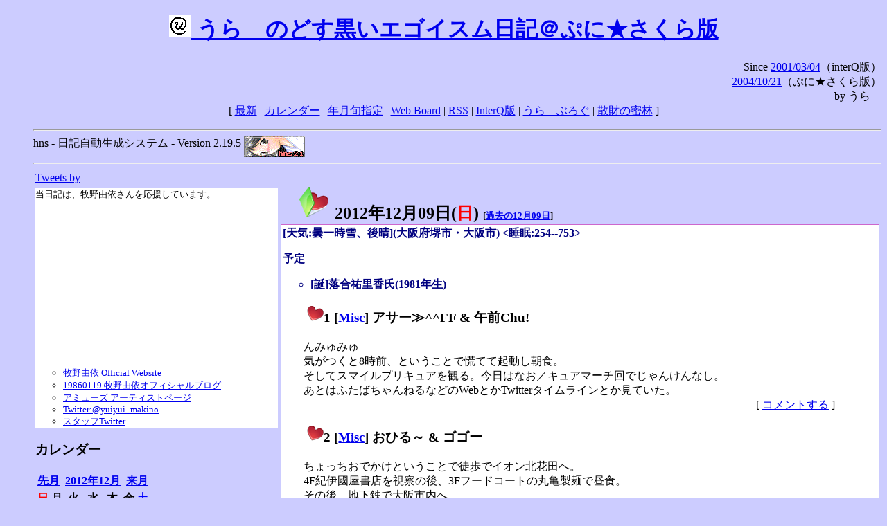

--- FILE ---
content_type: text/html; charset=EUC-JP
request_url: https://puni.sakura.ne.jp/diary/?20121209
body_size: 19005
content:
<!DOCTYPE HTML PUBLIC "-//W3C//DTD HTML 4.01 Transitional//EN"
	"http://www.w3.org/TR/REC-html40/loose.dtd">
<html lang="ja">
<head>
<meta http-equiv="content-type" content="text/html; charset=EUC-JP">
<base href="https://puni.sakura.ne.jp/diary/">
<link rev="made" href="mailto:chanoyu (a) sun.interq.or.jp">
<meta name="author" content="うらゝ">
<!-- HOSHINO_ANTENNA_REGIST OK -->
<!-- THEME ulara -->
<meta http-equiv="Content-Style-Type" content="text/css">
<link rel="stylesheet" type="text/css" media="screen" href="ulara.css">
<link rel="SHORTCUT ICON" href="favicon.ico">
<link rel="alternate" type="application/rss+xml" title="RSS" href="rss.cgi">
<title>うらゝのどす黒いエゴイズム日記＠ぷに★さくら版</title>
</head>

<body >
<!-- START TIME 1765985297-->
<h1 class="title">
<a href="http://puni.sakura.ne.jp/diary/" id="myUrl">
  <img src="icons/favicon.png" width=32 height=32 align="bottom">
  うらゝのどす黒いエゴイスム日記＠ぷに★さくら版
</a></h1>
<script type="text/javascript"><!--
  window.onload = function(){
    if(document.location.protocol == "https:"){
      var s = document.getElementById('myUrl').href.replace(/^http:/, "https:")
      document.getElementById('myUrl').href = s
    }
  }
//-->
</script>
<div align="right">Since <a href="?20010304">2001/03/04</a>（interQ版）<br>
　<a href="?20041021">2004/10/21</a>（ぷに★さくら版）<br>
  by うらゝ</div>
<div align="center">
 [ <a href="./">最新</a> | <a href="#Calendar">カレンダー</a> |
 <a href="#GoToTheDay">年月旬指定</a> |
 <a href="./board.cgi">Web Board</a> | <a href="./rss.cgi">RSS</a> |
 <a href="http://cgi.members.interq.or.jp/sun/chanoyu/private/hns-lite/">InterQ版</a> |
 <a href="http://ulara.tea-nifty.com/b/">うらゝぶろぐ</a> |
 <a href="http://astore.amazon.co.jp/ularasdosblac-22">散財の密林</a> ]
</div>
<ul>
<hr>
<div>hns - 日記自動生成システム - Version 2.19.5
<img src="icons/hns-2.1-icon.png" width=88 height=30 align="middle" alt="[hns2.1]">
</div> 
<hr>
<table>
<tr><td valign="top" width="20%">
<!-- begin{Twitter_widget} -->
<a class="twitter-timeline"  href="https://twitter.com/ulara"  data-widget-id="325904463741194240" data-width="350px" data-tweet-limit="6">Tweets by </a>
<script>!function(d,s,id){var js,fjs=d.getElementsByTagName(s)[0],p=/^http:/.test(d.location)?'http':'https';if(!d.getElementById(id)){js=d.createElement(s);js.id=id;js.src=p+"://platform.twitter.com/widgets.js";fjs.parentNode.insertBefore(js,fjs);}}(document,"script","twitter-wjs");</script>
<!-- end{Twitter_widget} -->
<!-- begin{牧野由依} -->
<div id="makino_yui">
当日記は、牧野由依さんを応援しています。<br>
<iframe style="width:120px;height:240px;" marginwidth="0" marginheight="0" scrolling="no" frameborder="0" src="https://rcm-fe.amazon-adsystem.com/e/cm?ref=tf_til&t=ularasdosblac-22&m=amazon&o=9&p=8&l=as1&IS1=1&detail=1&asins=B0794MCJQQ&linkId=99db666451743eb622b757f48ccde702&bc1=ffffff&lt1=_top&fc1=333333&lc1=0066c0&bg1=ffffff&f=ifr">
</iframe>
<ul>
<li><a href="http://www.yuiyuimakino.com/">牧野由依 Official Website</a></li>
<li><a href="http://ameblo.jp/yui-makino/">19860119 牧野由依オフィシャルブログ</a></li>
<li><a href="http://artist.amuse.co.jp/artist/makino_yui/">アミューズ アーティストページ</a></li>
<li><a href="https://twitter.com/yuiyui_makino">Twitter:@yuiyui_makino</a></li>
<li><a href="https://twitter.com/makino_niceeeeY">スタッフTwitter</a></li>
</ul>
</div>
<!-- end{牧野由依} -->
<h3 class="side"><a name="Calendar">カレンダー</a></h3>
<table border="0" summary="calendar">
<tr>
 <th colspan="2" align="left"><a href="https://puni.sakura.ne.jp/diary/?201211">先月</a></th>
 <th colspan="3" align="center"><a href="https://puni.sakura.ne.jp/diary/?201212">2012年12月</a></th>
 <th colspan="2" align="right"><a href="https://puni.sakura.ne.jp/diary/?201301">来月</a></th>
</tr>
<tr>
 <th align="center"><font color="red">日</font></th>
 <th align="center">月</th>
 <th align="center">火</th>
 <th align="center">水</th>
 <th align="center">木</th>
 <th align="center">金</th>
 <th align="center"><font color="blue">土</font></th>
</tr>
<tr>
 <td></td> <td></td> <td></td> <td></td> <td></td> <td></td>
 <td align="right"><a href="https://puni.sakura.ne.jp/diary/?20121201#201212010">1</a></td>
</tr>
<tr>
 <td align="right"><a href="https://puni.sakura.ne.jp/diary/?20121202#201212020">2</a></td>
 <td align="right"><a href="https://puni.sakura.ne.jp/diary/?20121203#201212030">3</a></td>
 <td align="right"><a href="https://puni.sakura.ne.jp/diary/?20121204#201212040">4</a></td>
 <td align="right"><a href="https://puni.sakura.ne.jp/diary/?20121205#201212050">5</a></td>
 <td align="right"><a href="https://puni.sakura.ne.jp/diary/?20121206#201212060">6</a></td>
 <td align="right"><a href="https://puni.sakura.ne.jp/diary/?20121207#201212070">7</a></td>
 <td align="right"><a href="https://puni.sakura.ne.jp/diary/?20121208#201212080">8</a></td>
</tr>
<tr>
 <td align="right"><a href="/diary/?20121209#201212090">9</a></td>
 <td align="right"><a href="https://puni.sakura.ne.jp/diary/?20121210#201212100">10</a></td>
 <td align="right"><a href="https://puni.sakura.ne.jp/diary/?20121211#201212110">11</a></td>
 <td align="right"><a href="https://puni.sakura.ne.jp/diary/?20121212#201212120">12</a></td>
 <td align="right"><a href="https://puni.sakura.ne.jp/diary/?20121213#201212130">13</a></td>
 <td align="right"><a href="https://puni.sakura.ne.jp/diary/?20121214#201212140">14</a></td>
 <td align="right"><a href="https://puni.sakura.ne.jp/diary/?20121215#201212150">15</a></td>
</tr>
<tr>
 <td align="right"><a href="https://puni.sakura.ne.jp/diary/?20121216#201212160">16</a></td>
 <td align="right"><a href="https://puni.sakura.ne.jp/diary/?20121217#201212170">17</a></td>
 <td align="right"><a href="https://puni.sakura.ne.jp/diary/?20121218#201212180">18</a></td>
 <td align="right"><a href="https://puni.sakura.ne.jp/diary/?20121219#201212190">19</a></td>
 <td align="right"><a href="https://puni.sakura.ne.jp/diary/?20121220#201212200">20</a></td>
 <td align="right"><a href="https://puni.sakura.ne.jp/diary/?20121221#201212210">21</a></td>
 <td align="right"><a href="https://puni.sakura.ne.jp/diary/?20121222#201212220">22</a></td>
</tr>
<tr>
 <td align="right"><a href="https://puni.sakura.ne.jp/diary/?20121223#201212230">23</a></td>
 <td align="right"><a href="https://puni.sakura.ne.jp/diary/?20121224#201212240">24</a></td>
 <td align="right"><a href="https://puni.sakura.ne.jp/diary/?20121225#201212250">25</a></td>
 <td align="right"><a href="https://puni.sakura.ne.jp/diary/?20121226#201212260">26</a></td>
 <td align="right"><a href="https://puni.sakura.ne.jp/diary/?20121227#201212270">27</a></td>
 <td align="right"><a href="https://puni.sakura.ne.jp/diary/?20121228#201212280">28</a></td>
 <td align="right"><a href="https://puni.sakura.ne.jp/diary/?20121229#201212290">29</a></td>
</tr>
<tr>
 <td align="right"><a href="https://puni.sakura.ne.jp/diary/?20121230#201212300">30</a></td>
 <td align="right"><a href="https://puni.sakura.ne.jp/diary/?20121231#201212310">31</a></td>
</tr>
</table>
<h3 class="side"><a name="GoToTheDay">指定の年月旬を表示</a></h3>
<form action="index.cgi" method="get">
<select name="YEAR">
<option value="2025" >2025年</option>
<option value="2024" >2024年</option>
<option value="2023" >2023年</option>
<option value="2022" >2022年</option>
<option value="2021" >2021年</option>
<option value="2020" >2020年</option>
<option value="2019" >2019年</option>
<option value="2018" >2018年</option>
<option value="2017" >2017年</option>
<option value="2016" >2016年</option>
<option value="2015" >2015年</option>
<option value="2014" >2014年</option>
<option value="2013" >2013年</option>
<option value="2012" selected>2012年</option>
<option value="2011" >2011年</option>
<option value="2010" >2010年</option>
<option value="2009" >2009年</option>
<option value="2008" >2008年</option>
<option value="2007" >2007年</option>
<option value="2006" >2006年</option>
<option value="2005" >2005年</option>
<option value="2004" >2004年</option>
<option value="2003" >2003年</option>
<option value="2002" >2002年</option>
<option value="2001" >2001年</option>
<option value="2000" >2000年</option>
<option value="1999" >1999年</option>
<option value="1998" >1998年</option>
<option value="1997" >1997年</option>
<option value="1996" >1996年</option>
<option value="1995" >1995年</option>
<option value="1994" >1994年</option>
<option value="1993" >1993年</option>
<option value="1992" >1992年</option>
<option value="1991" >1991年</option>
<option value="1990" >1990年</option>
<option value="1989" >1989年</option>
<option value="1988" >1988年</option>
<option value="1987" >1987年</option>
<option value="1986" >1986年</option>
<option value="1985" >1985年</option>
<option value="1984" >1984年</option>
<option value="1983" >1983年</option>
<option value="1982" >1982年</option>
<option value="1981" >1981年</option>
<option value="1980" >1980年</option>
<option value="1979" >1979年</option>
<option value="1978" >1978年</option>
<option value="1977" >1977年</option>
<option value="1976" >1976年</option>
<option value="1975" >1975年</option>
<option value="1974" >1974年</option>
<option value="1973" >1973年</option>
<option value="1972" >1972年</option>
<option value="1971" >1971年</option>
<option value="1970" >1970年</option>
</select>
<select name="MONTH">
<option value="01" >01月</option>
<option value="02" >02月</option>
<option value="03" >03月</option>
<option value="04" >04月</option>
<option value="05" >05月</option>
<option value="06" >06月</option>
<option value="07" >07月</option>
<option value="08" >08月</option>
<option value="09" >09月</option>
<option value="10" >10月</option>
<option value="11" >11月</option>
<option value="12" selected>12月</option>
</select>
<select name="DAY">
<option value="a" selected>1～10日</option>
<option value="b" >11～20日</option>
<option value="c" >21～日</option>
<option value="ALL" >全て</option>
</select>
<input type="submit" value="Go!">
</form>
<h3 class="side">タイトル表示</h3>
タイトル一覧<br>
<form action="title_wrapper.cgi" method="get">
<input name="CAT" type="checkbox" value="ALL">カテゴリ分類<br>

<select name="YEAR">
<option value="2025" >2025年</option>
<option value="2024" >2024年</option>
<option value="2023" >2023年</option>
<option value="2022" >2022年</option>
<option value="2021" >2021年</option>
<option value="2020" >2020年</option>
<option value="2019" >2019年</option>
<option value="2018" >2018年</option>
<option value="2017" >2017年</option>
<option value="2016" >2016年</option>
<option value="2015" >2015年</option>
<option value="2014" >2014年</option>
<option value="2013" >2013年</option>
<option value="2012" selected>2012年</option>
<option value="2011" >2011年</option>
<option value="2010" >2010年</option>
<option value="2009" >2009年</option>
<option value="2008" >2008年</option>
<option value="2007" >2007年</option>
<option value="2006" >2006年</option>
<option value="2005" >2005年</option>
<option value="2004" >2004年</option>
<option value="2003" >2003年</option>
<option value="2002" >2002年</option>
<option value="2001" >2001年</option>
<option value="2000" >2000年</option>
<option value="1999" >1999年</option>
<option value="1998" >1998年</option>
<option value="1997" >1997年</option>
<option value="1996" >1996年</option>
<option value="1995" >1995年</option>
<option value="1994" >1994年</option>
<option value="1993" >1993年</option>
<option value="1992" >1992年</option>
<option value="1991" >1991年</option>
<option value="1990" >1990年</option>
<option value="1989" >1989年</option>
<option value="1988" >1988年</option>
<option value="1987" >1987年</option>
<option value="1986" >1986年</option>
<option value="1985" >1985年</option>
<option value="1984" >1984年</option>
<option value="1983" >1983年</option>
<option value="1982" >1982年</option>
<option value="1981" >1981年</option>
<option value="1980" >1980年</option>
<option value="1979" >1979年</option>
<option value="1978" >1978年</option>
<option value="1977" >1977年</option>
<option value="1976" >1976年</option>
<option value="1975" >1975年</option>
<option value="1974" >1974年</option>
<option value="1973" >1973年</option>
<option value="1972" >1972年</option>
<option value="1971" >1971年</option>
<option value="1970" >1970年</option>
</select>
<select name="MONTH">
<option value="01" >01月</option>
<option value="02" >02月</option>
<option value="03" >03月</option>
<option value="04" >04月</option>
<option value="05" >05月</option>
<option value="06" >06月</option>
<option value="07" >07月</option>
<option value="08" >08月</option>
<option value="09" >09月</option>
<option value="10" >10月</option>
<option value="11" >11月</option>
<option value="12" selected>12月</option>
<option value="ALL">全て</option>
</select>
<select name="DAY">
<option value="a" >1～10日</option>
<option value="b" >11～20日</option>
<option value="c" >21～日</option>
<option value="ALL" selected>全て</option>
</select>
<input type="submit" value="表示!">
</form>

<h3>キーワード検索</h3>
<div id="unagi">
 
<a href="http://www.namazu.org/">Namazu</a> for hns による簡易全文検索<br>
詳しくは <a href="./namazu.cgi">詳細指定/ヘルプ</a>を参照して下さい
<form method="GET" action="./namazu.cgi">
検索式:
<input type="TEXT" name="key" size="30" value="">
<input type="SUBMIT" name="submit" value="Search!">
<input type="HIDDEN" name="whence" value="0">
</form>

</div>
<!-- begin{SiteSearch Google} -->
<center>
<form method=get action="http://www.google.co.jp/search">
<table bgcolor="#FFFFFF"><tr valign=top><td>
<a href="http://www.google.co.jp/">
<img src="http://www.google.com/logos/Logo_40wht.gif" 
border="0" alt="Google" align="absmiddle"></a>
</td></tr>
<tr><td>
<input type=text name=q size=31 maxlength=255 value="">
<input type=hidden name=ie value="EUC-JP">
<input type=hidden name=oe value="EUC-JP">
<input type=hidden name=hl value="ja">
<input type=submit name=btnG value="Google 検索">
<font size=-1>
<input type=hidden name=domains value="puni.sakura.ne.jp"><br>
<input type=radio name=sitesearch value=""> WWW を検索 <br>
<input type=radio name=sitesearch value="puni.sakura.ne.jp" checked> puni.sakura.ne.jp を検索
</font>
</td></tr></table>
</form>
</center>
<!-- end{SiteSearch Google} -->
<hr>

<hr>
<h3>Acknowledgements</h3>
<ul id="acknowledgements">
<li>当日記の一部のアイコンは、
<a href="http://www.fasticon.com/">Fast Icon</a>
が
<a href="http://www.freeiconsdownload.com/index.html">Free Icons Download</a>
に無償で提供している
<a href="http://www.freeiconsdownload.com/Big_Preview.asp?id=124">iComic Icons</a>
を使用しています。</li>
</ul>
</div>
</td>
<td valign="top" width="80%">

<h2 class="day-head"><a class="hide" href="https://puni.sakura.ne.jp/diary/?20121209&amp;to=201212090#201212090" name="201212090">
<img src="./icons/folder_favorites_green_48.png" width=48 height=48 border=0 alt="■">
2012年12月09日(<span class="sunday">日</span>)</a>
<span class="n-year">[<a href="https://puni.sakura.ne.jp/diary/?1209">過去の12月09日</a>]</span>
</h2>
<div class="day-body">
<div class="uservar">
 [天気:曇一時雪、後晴](大阪府堺市・大阪市) &lt;睡眠:254--753&gt;
 <p>予定
<ul><li>[誕]落合祐里香氏(1981年生)</li></ul></p>
</div>


<!-- xhnf_cat -->

<h3 class="new"><a class="hide" name="201212091" title="201212091" href="https://puni.sakura.ne.jp/diary/?20121209&amp;to=201212091#201212091">
<img src="./icons/favorites_24.png" width=24 height=24 border=0 alt="＃">1</a>
[<a href="./title.cgi?CAT=Misc">Misc</a>] アサー≫^^FF &amp; 午前Chu!
</h3>
<div class="section">
んみゅみゅ<br>
気がつくと8時前、ということで慌てて起動し朝食。<br>
そしてスマイルプリキュアを観る。今日はなお／キュアマーチ回でじゃんけんなし。<br>
あとはふたばちゃんねるなどのWebとかTwitterタイムラインとか見ていた。

</div>
 <div class="boardlink" align="right">[   <a href="board.cgi?act=write&amp;diary=201212091">コメントする</a> ]</div>
<!-- end of NEW -->


<!-- xhnf_cat -->

<h3 class="new"><a class="hide" name="201212092" title="201212092" href="https://puni.sakura.ne.jp/diary/?20121209&amp;to=201212092#201212092">
<img src="./icons/favorites_24.png" width=24 height=24 border=0 alt="＃">2</a>
[<a href="./title.cgi?CAT=Misc">Misc</a>] おひる～ &amp; ゴゴー
</h3>
<div class="section">
ちょっちおでかけということで徒歩でイオン北花田へ。<br>
4F紀伊國屋書店を視察の後、3Fフードコートの丸亀製麺で昼食。<br>
その後、地下鉄で大阪市内へ。<br>
天王寺のMIOやらアポロビルやらアニメイトやら見物した後、JRで帰途に就いた。<br>
で、イズミヤで食糧調達して帰宅。

</div>
 <div class="boardlink" align="right">[   <a href="board.cgi?act=write&amp;diary=201212092">コメントする</a> ]</div>
<!-- end of NEW -->


<!-- xhnf_cat -->

<h3 class="new"><a class="hide" name="201212093" title="201212093" href="https://puni.sakura.ne.jp/diary/?20121209&amp;to=201212093#201212093">
<img src="./icons/favorites_24.png" width=24 height=24 border=0 alt="＃">3</a>
[<a href="./title.cgi?CAT=Misc">Misc</a>] ゆーがった &amp; ヨルー≫^^FF
</h3>
<div class="section">
風呂に入ってアイコンキャラを描く練習をして夕食を摂った後、
名古屋の地下鉄のテレビを観てから
録り置きのジョジョの奇妙な冒険とリトルバスターズ!を観た。

</div>
 <div class="boardlink" align="right">[   <a href="board.cgi?act=write&amp;diary=201212093">コメントする</a> ]</div>
<!-- end of NEW -->


<!-- xhnf_cat -->

<h3 class="new"><a class="hide" name="201212094" title="201212094" href="https://puni.sakura.ne.jp/diary/?20121209&amp;to=201212094#201212094">
<img src="./icons/favorites_24.png" width=24 height=24 border=0 alt="＃">4</a>
[<a href="./title.cgi?CAT=Books">Books</a>] 本日の書籍
</h3>
<div class="section">
amazonより宅急便で
<ul>
<li>橘玲 著、『不愉快なことには理由がある』、集英社 ISBN978-4-08-780663-2 </li>
</ul>

</div>
 <div class="boardlink" align="right">[   <a href="board.cgi?act=write&amp;diary=201212094">コメントする</a> ]</div>
<!-- end of NEW -->


<!-- xhnf_cat -->

<h3 class="new"><a class="hide" name="201212095" title="201212095" href="https://puni.sakura.ne.jp/diary/?20121209&amp;to=201212095#201212095">
<img src="./icons/favorites_24.png" width=24 height=24 border=0 alt="＃">5</a>
[<a href="./title.cgi?CAT=Food">Food</a>] 飯
</h3>
<div class="section">
朝食: トーストwithピーナッツクリーム・アイスコーヒー<br>
昼食: ぶっかけうどん（温）with大根おろし・野菜掻き揚げ＠丸亀製麺％イオン北花田3Fフードコート<br>
夕食: 鰤と榎茸と白菜とマロニーのミニ寄せ鍋・テキサスセレクト<br>
間食: 午後にミニ桜餅
</div>
 <div class="boardlink" align="right">[   <a href="board.cgi?act=write&amp;diary=201212095">コメントする</a> ]</div>
<!-- end of NEW -->


</div>
以上、1 日分です。
<!-- END TIME 1765985297-->
<!-- ELAPSE TIME 0 -->
</td></tr></table>
<hr>
	<div align="right">Powered by <a href="http://www.h14m.org/">hns-2.19.5</a>, 
	<a href="http://www.h14m.org/">HyperNikkiSystem Project</a>
	</div>
	<hr><div align=right>
<a href="http://www.h14m.org/"><img src="./icons/hns-logo.png" width="200" height="40" align="right" alt="HNS logo"></a>
</div>
</body>
</html>
